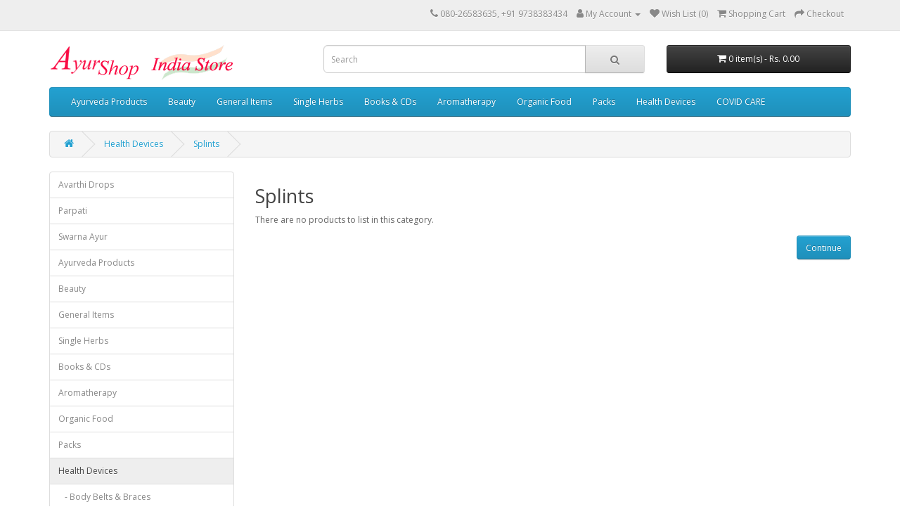

--- FILE ---
content_type: text/html; charset=utf-8
request_url: https://www.ayurshop.in/index.php?route=product/category&path=132_139
body_size: 4392
content:
<!DOCTYPE html>
<!--[if IE]><![endif]-->
<!--[if IE 8 ]><html dir="ltr" lang="en" class="ie8"><![endif]-->
<!--[if IE 9 ]><html dir="ltr" lang="en" class="ie9"><![endif]-->
<!--[if (gt IE 9)|!(IE)]><!-->
<html dir="ltr" lang="en">
<!--<![endif]-->
<head>
<meta charset="UTF-8" />
<meta name="viewport" content="width=device-width, initial-scale=1">
<meta http-equiv="X-UA-Compatible" content="IE=edge">
<title>Buy Splints </title>
<base href="https://www.ayurshop.in/" />
<meta name="description" content="Buy Splints " />
<meta name="keywords" content="Buy Splints " />
<script src="catalog/view/javascript/jquery/jquery-2.1.1.min.js" type="text/javascript"></script>
<link href="catalog/view/javascript/bootstrap/css/bootstrap.min.css" rel="stylesheet" media="screen" />
<script src="catalog/view/javascript/bootstrap/js/bootstrap.min.js" type="text/javascript"></script>
<link href="catalog/view/javascript/font-awesome/css/font-awesome.min.css" rel="stylesheet" type="text/css" />
<link href="//fonts.googleapis.com/css?family=Open+Sans:400,400i,300,700" rel="stylesheet" type="text/css" />
<link href="catalog/view/theme/default/stylesheet/stylesheet.css" rel="stylesheet">
<link href="catalog/view/javascript/jquery/swiper/css/swiper.min.css" type="text/css" rel="stylesheet" media="screen" />
<link href="catalog/view/javascript/jquery/swiper/css/opencart.css" type="text/css" rel="stylesheet" media="screen" />
<script src="catalog/view/javascript/jquery/swiper/js/swiper.jquery.js" type="text/javascript"></script>
<script src="catalog/view/javascript/common.js" type="text/javascript"></script>
<link href="http://www.ayurshop.in/index.php?route=product/category&amp;path=139" rel="canonical" />
<link href="https://www.ayurshop.in/image/catalog/cart.png" rel="icon" />
<!-- Global site tag (gtag.js) - Google Analytics -->
<script async src="https://www.googletagmanager.com/gtag/js?id=UA-331802-7"></script>
<script>
  window.dataLayer = window.dataLayer || [];
  function gtag(){dataLayer.push(arguments);}
  gtag('js', new Date());

  gtag('config', 'UA-331802-7');
</script>
<!-- Global site tag (gtag.js) - Google Ads: 1058410798 -->
<script async src="https://www.googletagmanager.com/gtag/js?id=AW-1058410798"></script>
<script>
  window.dataLayer = window.dataLayer || [];
  function gtag(){dataLayer.push(arguments);}
  gtag('js', new Date());

  gtag('config', 'AW-1058410798');
</script>

<script>
  window.addEventListener('load', function() {
    if (window.location.href.indexOf('index.php?route=checkout/success') != -1) {
      gtag('event', 'conversion', {
        'send_to': 'AW-1058410798/igo4CNiG8NUDEK6i2PgD'
      });
    }
  });

</script>
<link href="catalog/view/javascript/live_search/live_search.css" rel="stylesheet" type="text/css">
<script src="catalog/view/javascript/live_search/live_search.js"></script>
<script type="text/javascript"><!--
$(document).ready(function() {
var options = {"text_view_all_results":" View all results ","text_empty":"There is no product that matches the search criteria.","module_live_search_show_image":"1","module_live_search_show_price":"1","module_live_search_show_description":"0","module_live_search_min_length":"2","module_live_search_show_add_button":"0"};
LiveSearchJs.init(options); 
});
//--></script>
</head>

<body>
<nav id="top">
  <div class="container"> 
    
    <div id="top-links" class="nav pull-right">
      <ul class="list-inline">
        <li><a href="http://www.ayurshop.in/index.php?route=information/contact"><i class="fa fa-phone"></i></a> <span class="hidden-xs hidden-sm hidden-md">080-26583635, +91 9738383434</span></li>
        <li class="dropdown"><a href="https://www.ayurshop.in/index.php?route=account/account" title="My Account" class="dropdown-toggle" data-toggle="dropdown"><i class="fa fa-user"></i> <span class="hidden-xs hidden-sm hidden-md">My Account</span> <span class="caret"></span></a>
          <ul class="dropdown-menu dropdown-menu-right">
                        <li><a href="https://www.ayurshop.in/index.php?route=account/register">Register</a></li>
            <li><a href="https://www.ayurshop.in/index.php?route=account/login">Login</a></li>
                      </ul>
        </li>
        <li><a href="https://www.ayurshop.in/index.php?route=account/wishlist" id="wishlist-total" title="Wish List (0)"><i class="fa fa-heart"></i> <span class="hidden-xs hidden-sm hidden-md">Wish List (0)</span></a></li>
        <li><a href="http://www.ayurshop.in/index.php?route=checkout/cart" title="Shopping Cart"><i class="fa fa-shopping-cart"></i> <span class="hidden-xs hidden-sm hidden-md">Shopping Cart</span></a></li>
        <li><a href="https://www.ayurshop.in/index.php?route=checkout/checkout" title="Checkout"><i class="fa fa-share"></i> <span class="hidden-xs hidden-sm hidden-md">Checkout</span></a></li>
      </ul>
    </div>
  </div>
</nav>
<header>
  <div class="container">
    <div class="row">
      <div class="col-sm-4">
        <div id="logo"><a href="http://www.ayurshop.in/index.php?route=common/home"><img src="https://www.ayurshop.in/image/catalog/ayurshop-india-logo.gif" title="AyurShop - The Complete Ayurveda Store" alt="AyurShop - The Complete Ayurveda Store" class="img-responsive" /></a></div>
      </div>
      <div class="col-sm-5"><div id="search" class="input-group">
  <input type="text" name="search" value="" placeholder="Search" class="form-control input-lg" />
  <span class="input-group-btn">
    <button type="button" class="btn btn-default btn-lg"><i class="fa fa-search"></i></button>
  </span>
</div></div>
      <div class="col-sm-3"><div id="cart" class="btn-group btn-block">
  <button type="button" data-toggle="dropdown" data-loading-text="Loading..." class="btn btn-inverse btn-block btn-lg dropdown-toggle"><i class="fa fa-shopping-cart"></i> <span id="cart-total">0 item(s) - Rs. 0.00</span></button>
  <ul class="dropdown-menu pull-right">
        <li>
      <p class="text-center">Your shopping cart is empty!</p>
    </li>
      </ul>
</div>
</div>
    </div>
  </div>
</header>
<div class="container">
  <nav id="menu" class="navbar">
    <div class="navbar-header"><span id="category" class="visible-xs">Categories</span>
      <button type="button" class="btn btn-navbar navbar-toggle" data-toggle="collapse" data-target=".navbar-ex1-collapse"><i class="fa fa-bars"></i></button>
    </div>
    <div class="collapse navbar-collapse navbar-ex1-collapse">
      <ul class="nav navbar-nav">
                        <li class="dropdown"><a href="http://www.ayurshop.in/index.php?route=product/category&amp;path=59" class="dropdown-toggle" data-toggle="dropdown">Ayurveda Products</a>
          <div class="dropdown-menu">
            <div class="dropdown-inner">               <ul class="list-unstyled">
                                <li><a href="http://www.ayurshop.in/index.php?route=product/category&amp;path=59_103">Asava Arishta</a></li>
                                <li><a href="http://www.ayurshop.in/index.php?route=product/category&amp;path=59_64">Avaleha</a></li>
                                <li><a href="http://www.ayurshop.in/index.php?route=product/category&amp;path=59_66">Bhasma</a></li>
                                <li><a href="http://www.ayurshop.in/index.php?route=product/category&amp;path=59_67">Capsules</a></li>
                                <li><a href="http://www.ayurshop.in/index.php?route=product/category&amp;path=59_65">Churna - Powders</a></li>
                                <li><a href="http://www.ayurshop.in/index.php?route=product/category&amp;path=59_70">Ghruta - Ghee</a></li>
                                <li><a href="http://www.ayurshop.in/index.php?route=product/category&amp;path=59_74">Granules</a></li>
                                <li><a href="http://www.ayurshop.in/index.php?route=product/category&amp;path=59_80">Guggulu</a></li>
                                <li><a href="http://www.ayurshop.in/index.php?route=product/category&amp;path=59_110">Kashyam</a></li>
                                <li><a href="http://www.ayurshop.in/index.php?route=product/category&amp;path=59_75">Loha Mandur</a></li>
                                <li><a href="http://www.ayurshop.in/index.php?route=product/category&amp;path=59_76">Oils - Taila</a></li>
                                <li><a href="http://www.ayurshop.in/index.php?route=product/category&amp;path=59_77">Ointments</a></li>
                                <li><a href="http://www.ayurshop.in/index.php?route=product/category&amp;path=59_68">Proprietary Items</a></li>
                                <li><a href="http://www.ayurshop.in/index.php?route=product/category&amp;path=59_78">Ras Rasayana</a></li>
                                <li><a href="http://www.ayurshop.in/index.php?route=product/category&amp;path=59_71">Swarna - Gold Based</a></li>
                                <li><a href="http://www.ayurshop.in/index.php?route=product/category&amp;path=59_79">Syrups</a></li>
                                <li><a href="http://www.ayurshop.in/index.php?route=product/category&amp;path=59_69">Tablets</a></li>
                              </ul>
              </div>
            <a href="http://www.ayurshop.in/index.php?route=product/category&amp;path=59" class="see-all">Show All Ayurveda Products</a> </div>
        </li>
                                <li class="dropdown"><a href="http://www.ayurshop.in/index.php?route=product/category&amp;path=60" class="dropdown-toggle" data-toggle="dropdown">Beauty</a>
          <div class="dropdown-menu">
            <div class="dropdown-inner">               <ul class="list-unstyled">
                                <li><a href="http://www.ayurshop.in/index.php?route=product/category&amp;path=60_104">Facial Kits</a></li>
                                <li><a href="http://www.ayurshop.in/index.php?route=product/category&amp;path=60_85">Hair Care</a></li>
                                <li><a href="http://www.ayurshop.in/index.php?route=product/category&amp;path=60_86">Eye Care</a></li>
                                <li><a href="http://www.ayurshop.in/index.php?route=product/category&amp;path=60_109">Economy Packs</a></li>
                                <li><a href="http://www.ayurshop.in/index.php?route=product/category&amp;path=60_87">Lip Care</a></li>
                                <li><a href="http://www.ayurshop.in/index.php?route=product/category&amp;path=60_89">Face Care</a></li>
                                <li><a href="http://www.ayurshop.in/index.php?route=product/category&amp;path=60_90">Body Care</a></li>
                                <li><a href="http://www.ayurshop.in/index.php?route=product/category&amp;path=60_102">Sun Care</a></li>
                                <li><a href="http://www.ayurshop.in/index.php?route=product/category&amp;path=60_91">Foot Care</a></li>
                              </ul>
              </div>
            <a href="http://www.ayurshop.in/index.php?route=product/category&amp;path=60" class="see-all">Show All Beauty</a> </div>
        </li>
                                <li class="dropdown"><a href="http://www.ayurshop.in/index.php?route=product/category&amp;path=81" class="dropdown-toggle" data-toggle="dropdown">General Items</a>
          <div class="dropdown-menu">
            <div class="dropdown-inner">               <ul class="list-unstyled">
                                <li><a href="http://www.ayurshop.in/index.php?route=product/category&amp;path=81_130">Agarbatti</a></li>
                                <li><a href="http://www.ayurshop.in/index.php?route=product/category&amp;path=81_83">Cough Syrup</a></li>
                                <li><a href="http://www.ayurshop.in/index.php?route=product/category&amp;path=81_95">General Health</a></li>
                                <li><a href="http://www.ayurshop.in/index.php?route=product/category&amp;path=81_84">Health Drinks</a></li>
                                <li><a href="http://www.ayurshop.in/index.php?route=product/category&amp;path=81_93">Herbal Tea</a></li>
                                <li><a href="http://www.ayurshop.in/index.php?route=product/category&amp;path=81_101">Juices</a></li>
                                <li><a href="http://www.ayurshop.in/index.php?route=product/category&amp;path=81_128">Millets</a></li>
                                <li><a href="http://www.ayurshop.in/index.php?route=product/category&amp;path=81_159">Pest Control</a></li>
                                <li><a href="http://www.ayurshop.in/index.php?route=product/category&amp;path=81_82">Soaps</a></li>
                                <li><a href="http://www.ayurshop.in/index.php?route=product/category&amp;path=81_92">Toothpaste</a></li>
                              </ul>
              </div>
            <a href="http://www.ayurshop.in/index.php?route=product/category&amp;path=81" class="see-all">Show All General Items</a> </div>
        </li>
                                <li class="dropdown"><a href="http://www.ayurshop.in/index.php?route=product/category&amp;path=62" class="dropdown-toggle" data-toggle="dropdown">Single Herbs</a>
          <div class="dropdown-menu">
            <div class="dropdown-inner">               <ul class="list-unstyled">
                                <li><a href="http://www.ayurshop.in/index.php?route=product/category&amp;path=62_73">Capsules</a></li>
                                <li><a href="http://www.ayurshop.in/index.php?route=product/category&amp;path=62_94">Powder</a></li>
                                <li><a href="http://www.ayurshop.in/index.php?route=product/category&amp;path=62_72">Tablets</a></li>
                              </ul>
              </div>
            <a href="http://www.ayurshop.in/index.php?route=product/category&amp;path=62" class="see-all">Show All Single Herbs</a> </div>
        </li>
                                <li class="dropdown"><a href="http://www.ayurshop.in/index.php?route=product/category&amp;path=61" class="dropdown-toggle" data-toggle="dropdown">Books &amp; CDs</a>
          <div class="dropdown-menu">
            <div class="dropdown-inner">               <ul class="list-unstyled">
                                <li><a href="http://www.ayurshop.in/index.php?route=product/category&amp;path=61_96">Books</a></li>
                                <li><a href="http://www.ayurshop.in/index.php?route=product/category&amp;path=61_97">CD - DVD</a></li>
                              </ul>
              </div>
            <a href="http://www.ayurshop.in/index.php?route=product/category&amp;path=61" class="see-all">Show All Books &amp; CDs</a> </div>
        </li>
                                <li class="dropdown"><a href="http://www.ayurshop.in/index.php?route=product/category&amp;path=98" class="dropdown-toggle" data-toggle="dropdown">Aromatherapy</a>
          <div class="dropdown-menu">
            <div class="dropdown-inner">               <ul class="list-unstyled">
                                <li><a href="http://www.ayurshop.in/index.php?route=product/category&amp;path=98_107">Aroma Oils</a></li>
                                <li><a href="http://www.ayurshop.in/index.php?route=product/category&amp;path=98_108">Carrier Oils</a></li>
                                <li><a href="http://www.ayurshop.in/index.php?route=product/category&amp;path=98_100">Dispensers</a></li>
                                <li><a href="http://www.ayurshop.in/index.php?route=product/category&amp;path=98_99">Essential Oils</a></li>
                                <li><a href="http://www.ayurshop.in/index.php?route=product/category&amp;path=98_131">Incense Sticks</a></li>
                              </ul>
              </div>
            <a href="http://www.ayurshop.in/index.php?route=product/category&amp;path=98" class="see-all">Show All Aromatherapy</a> </div>
        </li>
                                <li class="dropdown"><a href="http://www.ayurshop.in/index.php?route=product/category&amp;path=146" class="dropdown-toggle" data-toggle="dropdown">Organic Food</a>
          <div class="dropdown-menu">
            <div class="dropdown-inner">               <ul class="list-unstyled">
                                <li><a href="http://www.ayurshop.in/index.php?route=product/category&amp;path=146_147">Cold Pressed Oils</a></li>
                                <li><a href="http://www.ayurshop.in/index.php?route=product/category&amp;path=146_148">Dry Fruits</a></li>
                                <li><a href="http://www.ayurshop.in/index.php?route=product/category&amp;path=146_156">Edible Seeds</a></li>
                                <li><a href="http://www.ayurshop.in/index.php?route=product/category&amp;path=146_149">Flours &amp; Grains</a></li>
                                <li><a href="http://www.ayurshop.in/index.php?route=product/category&amp;path=146_150">Ghee</a></li>
                                <li><a href="http://www.ayurshop.in/index.php?route=product/category&amp;path=146_158">Himalayan Pink Rock Salt</a></li>
                                <li><a href="http://www.ayurshop.in/index.php?route=product/category&amp;path=146_152">Jaggery - Sugar</a></li>
                                <li><a href="http://www.ayurshop.in/index.php?route=product/category&amp;path=146_153">Other Organic</a></li>
                                <li><a href="http://www.ayurshop.in/index.php?route=product/category&amp;path=146_154">Pulses</a></li>
                                <li><a href="http://www.ayurshop.in/index.php?route=product/category&amp;path=146_155">Rice</a></li>
                                <li><a href="http://www.ayurshop.in/index.php?route=product/category&amp;path=146_151">Salt</a></li>
                                <li><a href="http://www.ayurshop.in/index.php?route=product/category&amp;path=146_157">Spices</a></li>
                              </ul>
              </div>
            <a href="http://www.ayurshop.in/index.php?route=product/category&amp;path=146" class="see-all">Show All Organic Food</a> </div>
        </li>
                                <li class="dropdown"><a href="http://www.ayurshop.in/index.php?route=product/category&amp;path=63" class="dropdown-toggle" data-toggle="dropdown">Packs</a>
          <div class="dropdown-menu">
            <div class="dropdown-inner">               <ul class="list-unstyled">
                                <li><a href="http://www.ayurshop.in/index.php?route=product/category&amp;path=63_127">Combi Packs</a></li>
                                <li><a href="http://www.ayurshop.in/index.php?route=product/category&amp;path=63_122">Cosmetics</a></li>
                                <li><a href="http://www.ayurshop.in/index.php?route=product/category&amp;path=63_121">Gold Packs</a></li>
                              </ul>
              </div>
            <a href="http://www.ayurshop.in/index.php?route=product/category&amp;path=63" class="see-all">Show All Packs</a> </div>
        </li>
                                <li class="dropdown"><a href="http://www.ayurshop.in/index.php?route=product/category&amp;path=132" class="dropdown-toggle" data-toggle="dropdown">Health Devices</a>
          <div class="dropdown-menu">
            <div class="dropdown-inner">               <ul class="list-unstyled">
                                <li><a href="http://www.ayurshop.in/index.php?route=product/category&amp;path=132_133">Body Belts &amp; Braces</a></li>
                                <li><a href="http://www.ayurshop.in/index.php?route=product/category&amp;path=132_140">C - Fit Range</a></li>
                                <li><a href="http://www.ayurshop.in/index.php?route=product/category&amp;path=132_136">Cervical Aids</a></li>
                                <li><a href="http://www.ayurshop.in/index.php?route=product/category&amp;path=132_141">Foot Care</a></li>
                                <li><a href="http://www.ayurshop.in/index.php?route=product/category&amp;path=132_134">Fracture Aids</a></li>
                                <li><a href="http://www.ayurshop.in/index.php?route=product/category&amp;path=132_138">Knee &amp; Ankle Support</a></li>
                                <li><a href="http://www.ayurshop.in/index.php?route=product/category&amp;path=132_139">Splints </a></li>
                                <li><a href="http://www.ayurshop.in/index.php?route=product/category&amp;path=132_135">Traction Kits </a></li>
                                <li><a href="http://www.ayurshop.in/index.php?route=product/category&amp;path=132_137">Wrist Finger &amp; Fore Arm</a></li>
                              </ul>
              </div>
            <a href="http://www.ayurshop.in/index.php?route=product/category&amp;path=132" class="see-all">Show All Health Devices</a> </div>
        </li>
                                <li><a href="http://www.ayurshop.in/index.php?route=product/category&amp;path=145">COVID CARE</a></li>
                      </ul>
    </div>
  </nav>
</div>
 

<div id="product-category" class="container">
  <ul class="breadcrumb">
        <li><a href="http://www.ayurshop.in/index.php?route=common/home"><i class="fa fa-home"></i></a></li>
        <li><a href="http://www.ayurshop.in/index.php?route=product/category&amp;path=132">Health Devices</a></li>
        <li><a href="http://www.ayurshop.in/index.php?route=product/category&amp;path=132_139">Splints </a></li>
      </ul>
  <div class="row"><aside id="column-left" class="col-sm-3 hidden-xs">
    <div class="list-group">
     <a href="http://www.ayurshop.in/index.php?route=product/category&amp;path=143" class="list-group-item">Avarthi Drops</a>
       <a href="http://www.ayurshop.in/index.php?route=product/category&amp;path=142" class="list-group-item">Parpati</a>
       <a href="http://www.ayurshop.in/index.php?route=product/category&amp;path=144" class="list-group-item">Swarna Ayur</a>
       <a href="http://www.ayurshop.in/index.php?route=product/category&amp;path=59" class="list-group-item">Ayurveda Products</a>
       <a href="http://www.ayurshop.in/index.php?route=product/category&amp;path=60" class="list-group-item">Beauty</a>
       <a href="http://www.ayurshop.in/index.php?route=product/category&amp;path=81" class="list-group-item">General Items</a>
       <a href="http://www.ayurshop.in/index.php?route=product/category&amp;path=62" class="list-group-item">Single Herbs</a>
       <a href="http://www.ayurshop.in/index.php?route=product/category&amp;path=61" class="list-group-item">Books &amp; CDs</a>
       <a href="http://www.ayurshop.in/index.php?route=product/category&amp;path=98" class="list-group-item">Aromatherapy</a>
       <a href="http://www.ayurshop.in/index.php?route=product/category&amp;path=146" class="list-group-item">Organic Food</a>
       <a href="http://www.ayurshop.in/index.php?route=product/category&amp;path=63" class="list-group-item">Packs</a>
       
  <a href="http://www.ayurshop.in/index.php?route=product/category&amp;path=132" class="list-group-item active">Health Devices</a> 
       
  <a href="http://www.ayurshop.in/index.php?route=product/category&amp;path=132_133" class="list-group-item">&nbsp;&nbsp;&nbsp;- Body Belts &amp; Braces</a>
       
  <a href="http://www.ayurshop.in/index.php?route=product/category&amp;path=132_140" class="list-group-item">&nbsp;&nbsp;&nbsp;- C - Fit Range</a>
       
  <a href="http://www.ayurshop.in/index.php?route=product/category&amp;path=132_136" class="list-group-item">&nbsp;&nbsp;&nbsp;- Cervical Aids</a>
       
  <a href="http://www.ayurshop.in/index.php?route=product/category&amp;path=132_141" class="list-group-item">&nbsp;&nbsp;&nbsp;- Foot Care</a>
       
  <a href="http://www.ayurshop.in/index.php?route=product/category&amp;path=132_134" class="list-group-item">&nbsp;&nbsp;&nbsp;- Fracture Aids</a>
       
  <a href="http://www.ayurshop.in/index.php?route=product/category&amp;path=132_138" class="list-group-item">&nbsp;&nbsp;&nbsp;- Knee &amp; Ankle Support</a>
        <a href="http://www.ayurshop.in/index.php?route=product/category&amp;path=132_139" class="list-group-item active">&nbsp;&nbsp;&nbsp;- Splints </a> 
       
  <a href="http://www.ayurshop.in/index.php?route=product/category&amp;path=132_135" class="list-group-item">&nbsp;&nbsp;&nbsp;- Traction Kits </a>
       
  <a href="http://www.ayurshop.in/index.php?route=product/category&amp;path=132_137" class="list-group-item">&nbsp;&nbsp;&nbsp;- Wrist Finger &amp; Fore Arm</a>
             <a href="http://www.ayurshop.in/index.php?route=product/category&amp;path=145" class="list-group-item">COVID CARE</a>
    </div>

    <div class="swiper-viewport">
  <div id="banner0" class="swiper-container">
    <div class="swiper-wrapper">      <div class="swiper-slide"><a href="http://www.ayurshop.com"><img src="https://www.ayurshop.in/image/cache/catalog/imgs/outside-india-ayurveda-delivery-182x182.jpg" alt="International" class="img-responsive" /></a></div>
      </div>
  </div>
</div>
<script type="text/javascript"><!--
$('#banner0').swiper({
	effect: 'fade',
	autoplay: 2500,
    autoplayDisableOnInteraction: false
});
--></script> 
  </aside>

                <div id="content" class="col-sm-9">
      <h2>Splints </h2>
                              <p>There are no products to list in this category.</p>
      <div class="buttons">
        <div class="pull-right"><a href="http://www.ayurshop.in/index.php?route=common/home" class="btn btn-primary">Continue</a></div>
      </div>
            </div>
    </div>
</div>
<footer>
  <div class="container">
    <div class="row">
            <div class="col-sm-3">
        <h5>Information</h5>
        <ul class="list-unstyled">
                   <li><a href="http://www.ayurshop.in/index.php?route=information/information&amp;information_id=4">About Us</a></li>
                    <li><a href="http://www.ayurshop.in/index.php?route=information/information&amp;information_id=6">Delivery &amp; Returns</a></li>
                    <li><a href="http://www.ayurshop.in/index.php?route=information/information&amp;information_id=3">Privacy Policy</a></li>
                    <li><a href="http://www.ayurshop.in/index.php?route=information/information&amp;information_id=5">Terms &amp; Conditions</a></li>
                    <li><a href="http://www.ayurshop.in/index.php?route=information/information&amp;information_id=7">Our Stores</a></li>
                    <li><a href="http://www.ayurshop.in/index.php?route=information/information&amp;information_id=8">FAQ</a></li>
                  </ul>
      </div>
            <div class="col-sm-3">
        <h5>Customer Service</h5>
        <ul class="list-unstyled">
          <li><a href="http://www.ayurshop.in/index.php?route=information/contact">Contact Us</a></li>
          <li><a href="https://www.ayurshop.in/index.php?route=account/return/add">Returns</a></li>
          <li><a href="http://www.ayurshop.in/index.php?route=information/sitemap">Site Map</a></li>
        </ul>
      </div>
      <div class="col-sm-3">
        <h5>Extras</h5>
        <ul class="list-unstyled">
          <li><a href="http://www.ayurshop.in/index.php?route=product/manufacturer">Brands</a></li>
          <li><a href="https://www.ayurshop.in/index.php?route=account/voucher">Gift Certificates</a></li>
          <li><a href="https://www.ayurshop.in/index.php?route=affiliate/login">Affiliate</a></li>
          <li><a href="http://www.ayurshop.in/index.php?route=product/special">Specials</a></li>
        </ul>
      </div>
      <div class="col-sm-3">
        <h5>My Account</h5>
        <ul class="list-unstyled">
          <li><a href="https://www.ayurshop.in/index.php?route=account/account">My Account</a></li>
          <li><a href="https://www.ayurshop.in/index.php?route=account/order">Order History</a></li>
          <li><a href="https://www.ayurshop.in/index.php?route=account/wishlist">Wish List</a></li>
          <li><a href="https://www.ayurshop.in/index.php?route=account/newsletter">Newsletter</a></li>
        </ul>
      </div>
    </div>
    <hr>
    <p>Powered By <a href="http://www.opencart.com">OpenCart</a><br /> AyurShop - The Complete Ayurveda Store &copy; 2026</p>
  </div>
</footer>
<!--
OpenCart is open source software and you are free to remove the powered by OpenCart if you want, but its generally accepted practise to make a small donation.
Please donate via PayPal to donate@opencart.com
//-->
</body></html> 
